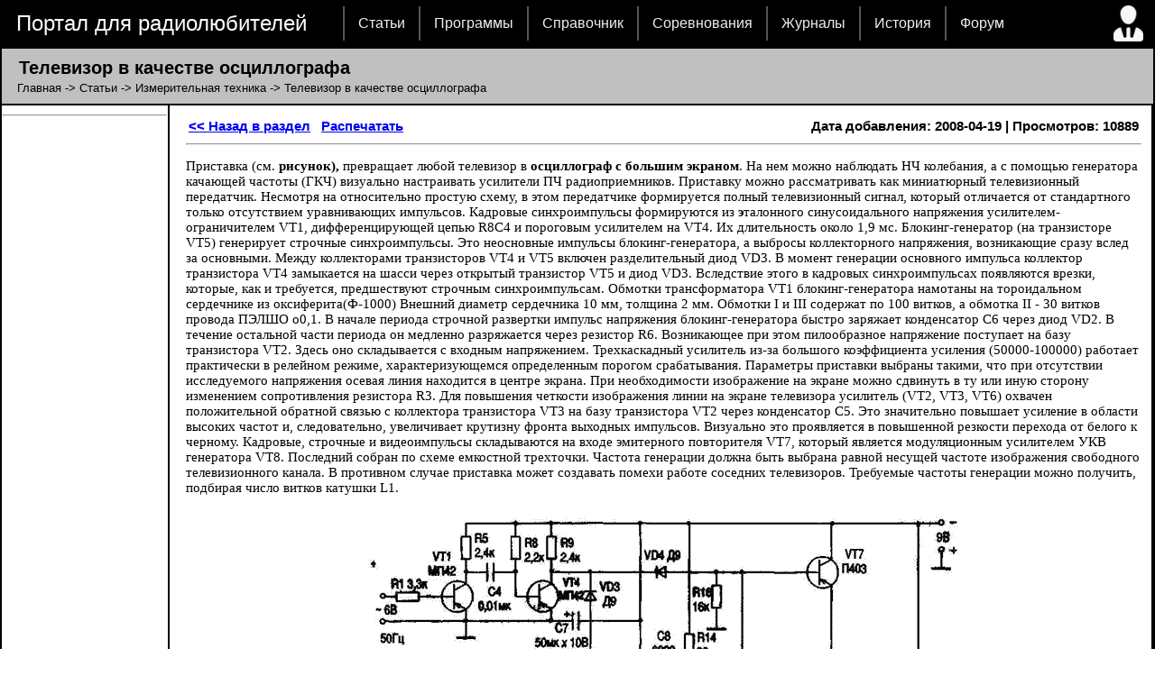

--- FILE ---
content_type: text/html; charset=windows-1251
request_url: https://radioman-portal.ru/pages/892/index.shtml
body_size: 14392
content:
<!DOCTYPE html PUBLIC "-//W3C//DTD XHTML 1.0 Transitional//EN" "http://www.w3.org/TR/xhtml1/DTD/xhtml1-transitional.dtd"><html xmlns="http://www.w3.org/1999/xhtml"><head>  <meta http-equiv="Content-Type" content="charset=windows-1251">  <title>Телевизор в качестве осциллографа</title>  <link rel="alternate" title='Новости портала' href="/rss.php" type="application/rss+xml">  <link href="/diz/5/main.css" rel="stylesheet" type="text/css" />  <script type="text/javascript" src="/diz/5/jquery.js"></script>  <script type="text/javascript">  $(document).ready(function() {  $("ul#topnav li").hover(function() { 	  $(this).css({ 'background' : '#1376c9 url(/diz/5/topnav_active.gif) repeat-x'});	  $(this).find("span").show();  } , function() {  	  $(this).css({ 'background' : 'none'});	  $(this).find("span").hide();  });  });  </script>  <!-- Yandex.RTB -->  <script>window.yaContextCb=window.yaContextCb||[]</script>  <script src="https://yandex.ru/ads/system/context.js" async></script></head><body><table width=100% height=100% bgcolor="black" border="0"><tr><td height=30 colspan="2">  <table border=0 width=100%>  <tr height=30>    <td width=370>&nbsp;&nbsp;&nbsp;<font size=5><a href='/' style="text-decoration:none; color: #ffffff">Портал для радиолюбителей</a></font></td>    <td>     <ul id="topnav">      	<li><a href="/shems.shtml">Статьи</a></li>       	<li><a href="/program">Программы</a>       	<li><a href="/sprav">Справочник</a>        <li><a href="/contest">Соревнования</a>        <li><a href="/magazin">Журналы</a></li>        <li><a href="/history">История</a></li>        <li><a href="/forum">Форум</a></li>     </ul>    </td>    <td><a href='/user/'><img border=0 title='Страница пользователя' src='/diz/5/man-user.ico'></a></td>  </tr>  </table></td><tr><tr bgcolor="#C0C0C0" height=30><td colspan="3"><div style='    display: block;    font-size: 1.5em;    -webkit-margin-before: 9px;    -webkit-margin-after: 3px;    -webkit-margin-start: 0px;    -webkit-margin-end: 0px;    font-weight: bold;'>&nbsp;&nbsp; Телевизор в качестве осциллографа</div><div style='-webkit-margin-after: 9px;'>&nbsp;&nbsp;&nbsp;&nbsp;<a style="text-decoration:none; color: #000000" href='http://www.radioman-portal.ru/'>Главная</a> -> <a style="text-decoration:none; color: #000000" href='http://www.radioman-portal.ru/shems.shtml'>Статьи</a> -> <a style="text-decoration:none; color: #000000" href='../../24.php'>Измерительная техника</a> -> Телевизор в качестве осциллографа</div></td></tr><tr width=100% height=100% bgcolor="white">   <td width="165" valign='top'>   <img height="1" width='182'><style> #alert-me { position:fixed; align: center; }</style><br><img height="1" width='180'><!-- Yandex.RTB R-A-323282-1 --><div id="yandex_rtb_R-A-323282-1"></div><script>window.yaContextCb.push(() => {    Ya.Context.AdvManager.render({        "blockId": "R-A-323282-1",        "renderTo": "yandex_rtb_R-A-323282-1"    })})</script>

<center><div style='width: 150px; word-break: break-all;'><script type="text/javascript">
<!--
var _acic={dataProvider:10,allowCookieMatch:false};(function(){var e=document.createElement("script");e.type="text/javascript";e.async=true;e.src="https://www.acint.net/aci.js";var t=document.getElementsByTagName("script")[0];t.parentNode.insertBefore(e,t)})()
//-->
</script></div></center>

<HR>
   </td><td valign='top'><div id="text_page"><noindex>

<table border="0" width="100%"><tr><td><b><a href="../../24.php"><< Назад в раздел</a>
&nbsp;
<a href="print.shtml" target="_blank">Распечатать</a>
</b>

</td><td align="right">

<b>
Дата добавления: 2008-04-19 | Просмотров: 10889

</b>
</td></tr></table>

<HR></noindex>

<p><font face="Times New Roman">Приставка (см.<b> рисунок),</b>
превращает любой телевизор в <strong>осциллограф с
большим экраном</strong>. На нем можно наблюдать НЧ
колебания, а с помощью генератора качающей
частоты (ГКЧ) визуально настраивать усилители ПЧ
радиоприемников. Приставку можно рассматривать
как миниатюрный телевизионный передатчик.
Несмотря на относительно простую схему, в этом
передатчике формируется полный телевизионный
сигнал, который отличается от стандартного
только отсутствием уравнивающих импульсов.
Кадровые синхроимпульсы формируются из<b> э</b>талонного
синусоидального напряжения
усилителем-ограничителем VT1, дифференцирующей
цепью R8C4 и пороговым усилителем на VT4. Их
длительность около 1,9 мс. Блокинг-генератор (на
транзисторе VT5) генерирует строчные
синхроимпульсы. Это неосновные импульсы
блокинг-генератора, а выбросы коллекторного
напряжения, возникающие сразу вслед за
основными. Между коллекторами транзисторов VT4 и
VT5 включен разделительный диод VD3. В момент
генерации основного импульса коллектор
транзистора VT4 замыкается на шасси через
открытый транзистор VT5 и диод VD3. Вследствие этого
в кадровых синхроимпульсах появляются врезки,
которые, как и требуется, предшествуют строчным
синхроимпульсам. Обмотки трансформатора VT1
блокинг-генератора намотаны на тороидальном
сердечнике из оксиферита(Ф-1000) Внешний диаметр
сердечника 10 мм, толщина 2 мм. Обмотки I и III
содержат по 100 витков, а обмотка II - 30 витков
провода ПЭЛШО o0,1. В начале периода строчной
развертки импульс напряжения блокинг-генератора
быстро заряжает конденсатор С6 через диод VD2. В
течение остальной части периода он медленно
разряжается через резистор R6. Возникающее при
этом пилообразное напряжение поступает на базу
транзистора VT2. Здесь оно складывается с входным
напряжением. Трехкаскадный усилитель из-за
большого коэффициента усиления (50000-100000) работает
практически в релейном режиме,
характеризующемся определенным порогом
срабатывания. Параметры приставки выбраны
такими, что при отсутствии исследуемого
напряжения осевая линия находится в центре
экрана. При необходимости изображение на экране
можно сдвинуть в ту или иную сторону изменением
сопротивления резистора R3. Для повышения
четкости изображения линии на экране телевизора
усилитель (VT2, VT3, VT6) охвачен положительной
обратной связью с коллектора транзистора VT3 на
базу транзистора VT2 через конденсатор С5. Это
значительно повышает усиление в области высоких
частот и, следовательно, увеличивает крутизну
фронта выходных импульсов. Визуально это
проявляется в повышенной резкости перехода от
белого к черному. Кадровые, строчные и
видеоимпульсы складываются на входе эмитерного
повторителя VT7, который является модуляционным
усилителем УКВ генератора VT8. Последний собран по
схеме емкостной трехточки. Частота генерации
должна быть выбрана равной несущей частоте
изображения свободного телевизионного канала. В
противном случае приставка может создавать
помехи работе соседних телевизоров. Требуемые
частоты генерации можно получить, подбирая число
витков катушки L1.</font></p>

<p align="center"><font face="Times New Roman"><img border="0" vspace="3" hspace="3"
src="izmer11.gif" alt="схема приставки" width="700" height="565"></font></p>

<p><font face="Times New Roman">При настройке на второй
телевизионный канал (59,25 МГц) катушка L1 содержит 5
витков провода ПЭВ 0,6, диаметр катушки 9 мм.
Модулированное ВЧ напряжение поступает на выход
приставки через делитель R18-R19, который понижает
напряжение до 3 мВ во избежание перегрузки ВЧ
тракта телевизора. Выход приставки коаксиальным
кабелем или скрученым двойным проводом
соединяют с антенным входом телевизора. </font></p>

<p>
<noindex><center>
<div id="yandex_rtb_R-A-323282-3"></div>
<script type="text/javascript">
    (function(w, d, n, s, t) {
        w[n] = w[n] || [];
        w[n].push(function() {
            Ya.Context.AdvManager.render({
                blockId: "R-A-323282-3",
                renderTo: "yandex_rtb_R-A-323282-3",
                async: true
            });
        });
        t = d.getElementsByTagName("script")[0];
        s = d.createElement("script");
        s.type = "text/javascript";
        s.src = "//an.yandex.ru/system/context.js";
        s.async = true;
        t.parentNode.insertBefore(s, t);
    })(this, this.document, "yandexContextAsyncCallbacks");
</script>
</center></noindex>

<font face="Times New Roman"><b>Конструкция и налаживание.</b>
Все детали приставки, за исключением УКВ
генератора, можно расположить на монтажной плате
в произвольном порядке. Детали, относящиеся к УКВ
генератору (СП-С15, L1, VT8), должны иметь короткие
выводы, соединять их между собой следует
короткими проводниками и группировать в одном
месте. Никакой экранировки приставки не
требуется Если частота импульсов
блокииг-генератора не лежит в диапазоне частоты
строк телевизора, необходимо ввести ее в этот
диапазон, изменяя в небольших пределах
сопротивление резистора R14. Следует отметить, что
синхронизация разверток телевизора от приставки
обычно получается очень устойчивой, поэтому
плохая синхронизация при налаживании приставки
указывает на какую-нибудь ошибку в монтажа. Чтобы
добиться точной настройки УКВ генератора
приставки на выбранный телевизионный канал,
приходиться растягивать или сжимать витки
обмотки катушки L1, т.е. менять шаг намотки. При
правильной настройке линия на экране резко
очерчена. Параметры приставки подобраны так, что
наибольший размер изображения на экране
телевизора соответствует входному напряжению
около 0,3 В. Чувствительность приставки можно
регулировать, изменяя сопротивление резистора R2.
Для проверки чувствительности на вход подают
переменное напряжение известной величины либо
от звукового генераторе. </font></p>

<p><font face="Times New Roman">РАДЮАМАТОР 6/99, <b>Шронин,</b>
г.Кременчуг, Полтавская обл.</font></p>

<p>
<noindex><center>
<script async src="//pagead2.googlesyndication.com/pagead/js/adsbygoogle.js"></script>
<!-- RadioMan-Portal.ru - END -->
<ins class="adsbygoogle"
     style="display:inline-block;width:980px;height:120px"
     data-ad-client="ca-pub-1481171440739147"
     data-ad-slot="2525440713"></ins>
<script>
(adsbygoogle = window.adsbygoogle || []).push({});
</script>
</center></noindex>

<p align=left><hr><b><font size="4">Добавил: &nbsp;<a href='../../user/user.php?id=Admin'><font color="blue">Павел (Admin)</font></a>&nbsp;&nbsp;<a href="mailto:webmaster@radioman-portal.ru"><img src="../../user-mail.gif" border="0"></a></font> <BR><b><font size="4">Автор: &nbsp;<font color="blue">РАДЮАМАТОР 6/99, Шронин, г.Кременчуг, Полтавская обл.&nbsp;</font></font></b><hr>
<style>
#comment_style {
background-color: #E0E0E0;
border: 1px solid #000;
-moz-border-radius: 20px;
-webkit-border-radius: 20px;
border-radius: 10px;
padding: 20px 20px 20px 20px
}
</style>

<P align="center"><font size="4" face="Impact">Вас может заинтересовать:</font></P>

<P align="left"><ol style='line-height: 2.0em;'>   <li><b><a href="../931/index.shtml">Пробник оксидных конденсаторов</a></b></li>
   <li><b><a href="../903/index.shtml">Индикатор минимального рабочего напряжения</a></b></li>
   <li><b><a href="../954/index.shtml">Схема цифрового индикатора</a></b></li>
   <li><b><a href="../1694/index.shtml">Цифровой интерфейс к "лазерной рулетке"</a></b></li>
   <li><b><a href="../951/index.shtml">Простой измеритель емкости и тока утечки электролитических конденсаторов</a></b></li>
</ol></P>
</B>
<P><HR></P>



</div>
</td>

</tr>

<tr><td bgcolor="#C0C0C0" colspan="2">

<center></center>

</td></tr>

<tr>
<td height="41" colspan="2">

  <table border=0 width=100%>
  <tr>
    <td>&nbsp; &nbsp; <font color=white size=4>© PavKo, 2007-2018&nbsp;&nbsp;</font>
        <a href='https://www.radioman-portal.ru/feedback.php' style="text-decoration:none; color: #ffffff">Обратная связь</a>&nbsp;&nbsp;
        <a href='https://www.radioman-portal.ru/links/' style="text-decoration:none; color: #ffffff">Ссылки</a>
    </td>
  <td height="41" align='right'>
    <noindex>

<noindex> views: 1999 -- users: 1980 -- web3

    <script language="javascript"><!--
    d=document;var a='';a+=';r='+escape(d.referrer);js=10;//--></script>
    <script language="javascript1.1"><!--
    a+=';j='+navigator.javaEnabled();js=11;//--></script>
    <script language="javascript1.2"><!--
    s=screen;a+=';s='+s.width+'*'+s.height;
    a+=';d='+(s.colorDepth?s.colorDepth:s.pixelDepth);js=12;//--></script>
    <script language="javascript1.3"><!--
    js=13;//--></script><script language="javascript" type="text/javascript"><!--
    d.write('<a href="http://top.mail.ru/jump?from=1311753" target="_top">'+
    '<img src="http://d4.c0.b4.a1.top.mail.ru/counter?id=1311753;t=211;js='+js+
    a+';rand='+Math.random()+'" alt="Рейтинг@Mail.ru" border="0" '+
    'height="31" width="88"><\/a>');if(11<js)d.write('<'+'!-- ');//--></script>
    <noscript><a target="_top" href="http://top.mail.ru/jump?from=1311753">
    <img src="http://d4.c0.b4.a1.top.mail.ru/counter?js=na;id=1311753;t=211"
    height="31" width="88" border="0" alt="Рейтинг@Mail.ru"></a></noscript>
    <script language="javascript" type="text/javascript"><!--
    if(11<js)d.write('--'+'>');//--></script>

    &nbsp;

<!-- Yandex.Metrika informer -->
<a href="https://metrika.yandex.ru/stat/?id=75924&amp;from=informer"
target="_blank" rel="nofollow"><img src="https://informer.yandex.ru/informer/75924/3_0_FFFFFFFF_FFFFFFFF_0_pageviews"
style="width:88px; height:31px; border:0;" alt="РЇРЅРґРµРєСЃ.РњРµС‚СЂРёРєР°" title="РЇРЅРґРµРєСЃ.РњРµС‚СЂРёРєР°: РґР°РЅРЅС‹Рµ Р·Р° СЃРµРіРѕРґРЅСЏ (РїСЂРѕСЃРјРѕС‚СЂС‹, РІРёР·РёС‚С‹ Рё СѓРЅРёРєР°Р»СЊРЅС‹Рµ РїРѕСЃРµС‚РёС‚РµР»Рё)" class="ym-advanced-informer" data-cid="75924" data-lang="ru" /></a>
<!-- /Yandex.Metrika informer -->

<!-- Yandex.Metrika counter -->
<script type="text/javascript" >
   (function(m,e,t,r,i,k,a){m[i]=m[i]||function(){(m[i].a=m[i].a||[]).push(arguments)};
   m[i].l=1*new Date();
   for (var j = 0; j < document.scripts.length; j++) {if (document.scripts[j].src === r) { return; }}
   k=e.createElement(t),a=e.getElementsByTagName(t)[0],k.async=1,k.src=r,a.parentNode.insertBefore(k,a)})
   (window, document, "script", "https://mc.yandex.ru/metrika/tag.js", "ym");

   ym(75924, "init", {
        clickmap:true,
        trackLinks:true,
        accurateTrackBounce:true
   });
</script>
<noscript><div><img src="https://mc.yandex.ru/watch/75924" style="position:absolute; left:-9999px;" alt="" /></div></noscript>
<!-- /Yandex.Metrika counter -->
   </noindex>
  </td></tr>
  </table>

</td>
</tr>

</table>


</body>
</html>


--- FILE ---
content_type: text/html; charset=utf-8
request_url: https://www.google.com/recaptcha/api2/aframe
body_size: 267
content:
<!DOCTYPE HTML><html><head><meta http-equiv="content-type" content="text/html; charset=UTF-8"></head><body><script nonce="87Z9FcP4MugYaFOY25FJvg">/** Anti-fraud and anti-abuse applications only. See google.com/recaptcha */ try{var clients={'sodar':'https://pagead2.googlesyndication.com/pagead/sodar?'};window.addEventListener("message",function(a){try{if(a.source===window.parent){var b=JSON.parse(a.data);var c=clients[b['id']];if(c){var d=document.createElement('img');d.src=c+b['params']+'&rc='+(localStorage.getItem("rc::a")?sessionStorage.getItem("rc::b"):"");window.document.body.appendChild(d);sessionStorage.setItem("rc::e",parseInt(sessionStorage.getItem("rc::e")||0)+1);localStorage.setItem("rc::h",'1768950713153');}}}catch(b){}});window.parent.postMessage("_grecaptcha_ready", "*");}catch(b){}</script></body></html>